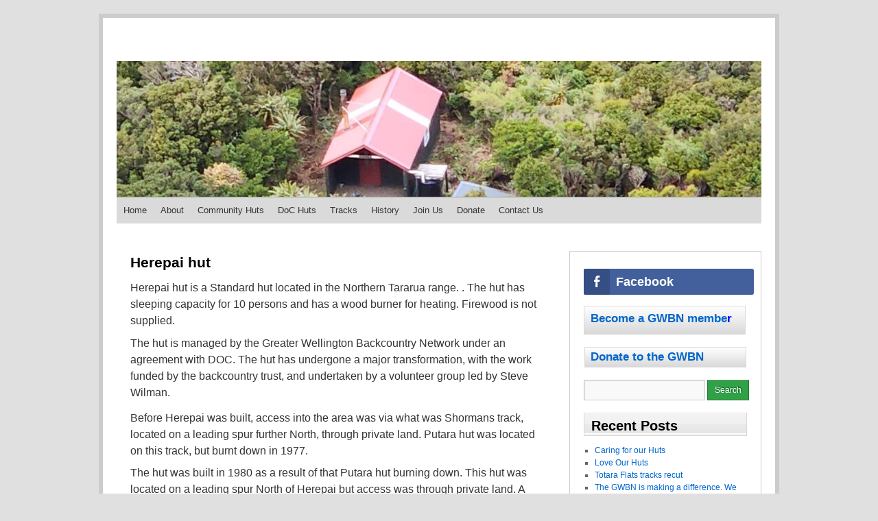

--- FILE ---
content_type: text/html; charset=UTF-8
request_url: https://gwbn.org.nz/our-huts/herepai-hut/
body_size: 17844
content:
<!DOCTYPE html>
<html lang="en-NZ">
<head>
<meta charset="UTF-8" />

<title>
Herepai hut | 	</title>
<link rel="profile" href="http://gmpg.org/xfn/11" />
<link rel="stylesheet" type="text/css" media="all" href="https://gwbn.org.nz/wp-content/themes/refined-child/style.css" />
<link rel="pingback" href="https://gwbn.org.nz/xmlrpc.php">

<meta name="google-site-verification" content="1_fKd9Xr_diMqUBEvuJonRS2mzHlj_cLIjXa8j6sBkg" />

<meta name='robots' content='max-image-preview:large' />
<link rel='dns-prefetch' href='//gwbn.org.nz' />
<link rel="alternate" type="application/rss+xml" title=" &raquo; Feed" href="https://gwbn.org.nz/feed/" />
<link rel="alternate" type="application/rss+xml" title=" &raquo; Comments Feed" href="https://gwbn.org.nz/comments/feed/" />
<link rel="alternate" title="oEmbed (JSON)" type="application/json+oembed" href="https://gwbn.org.nz/wp-json/oembed/1.0/embed?url=https%3A%2F%2Fgwbn.org.nz%2Four-huts%2Fherepai-hut%2F" />
<link rel="alternate" title="oEmbed (XML)" type="text/xml+oembed" href="https://gwbn.org.nz/wp-json/oembed/1.0/embed?url=https%3A%2F%2Fgwbn.org.nz%2Four-huts%2Fherepai-hut%2F&#038;format=xml" />
<style id='wp-img-auto-sizes-contain-inline-css' type='text/css'>
img:is([sizes=auto i],[sizes^="auto," i]){contain-intrinsic-size:3000px 1500px}
/*# sourceURL=wp-img-auto-sizes-contain-inline-css */
</style>
<style id='wp-emoji-styles-inline-css' type='text/css'>

	img.wp-smiley, img.emoji {
		display: inline !important;
		border: none !important;
		box-shadow: none !important;
		height: 1em !important;
		width: 1em !important;
		margin: 0 0.07em !important;
		vertical-align: -0.1em !important;
		background: none !important;
		padding: 0 !important;
	}
/*# sourceURL=wp-emoji-styles-inline-css */
</style>
<style id='wp-block-library-inline-css' type='text/css'>
:root{--wp-block-synced-color:#7a00df;--wp-block-synced-color--rgb:122,0,223;--wp-bound-block-color:var(--wp-block-synced-color);--wp-editor-canvas-background:#ddd;--wp-admin-theme-color:#007cba;--wp-admin-theme-color--rgb:0,124,186;--wp-admin-theme-color-darker-10:#006ba1;--wp-admin-theme-color-darker-10--rgb:0,107,160.5;--wp-admin-theme-color-darker-20:#005a87;--wp-admin-theme-color-darker-20--rgb:0,90,135;--wp-admin-border-width-focus:2px}@media (min-resolution:192dpi){:root{--wp-admin-border-width-focus:1.5px}}.wp-element-button{cursor:pointer}:root .has-very-light-gray-background-color{background-color:#eee}:root .has-very-dark-gray-background-color{background-color:#313131}:root .has-very-light-gray-color{color:#eee}:root .has-very-dark-gray-color{color:#313131}:root .has-vivid-green-cyan-to-vivid-cyan-blue-gradient-background{background:linear-gradient(135deg,#00d084,#0693e3)}:root .has-purple-crush-gradient-background{background:linear-gradient(135deg,#34e2e4,#4721fb 50%,#ab1dfe)}:root .has-hazy-dawn-gradient-background{background:linear-gradient(135deg,#faaca8,#dad0ec)}:root .has-subdued-olive-gradient-background{background:linear-gradient(135deg,#fafae1,#67a671)}:root .has-atomic-cream-gradient-background{background:linear-gradient(135deg,#fdd79a,#004a59)}:root .has-nightshade-gradient-background{background:linear-gradient(135deg,#330968,#31cdcf)}:root .has-midnight-gradient-background{background:linear-gradient(135deg,#020381,#2874fc)}:root{--wp--preset--font-size--normal:16px;--wp--preset--font-size--huge:42px}.has-regular-font-size{font-size:1em}.has-larger-font-size{font-size:2.625em}.has-normal-font-size{font-size:var(--wp--preset--font-size--normal)}.has-huge-font-size{font-size:var(--wp--preset--font-size--huge)}:root .has-text-align-center{text-align:center}:root .has-text-align-left{text-align:left}:root .has-text-align-right{text-align:right}.has-fit-text{white-space:nowrap!important}#end-resizable-editor-section{display:none}.aligncenter{clear:both}.items-justified-left{justify-content:flex-start}.items-justified-center{justify-content:center}.items-justified-right{justify-content:flex-end}.items-justified-space-between{justify-content:space-between}.screen-reader-text{word-wrap:normal!important;border:0;clip-path:inset(50%);height:1px;margin:-1px;overflow:hidden;padding:0;position:absolute;width:1px}.screen-reader-text:focus{background-color:#ddd;clip-path:none;color:#444;display:block;font-size:1em;height:auto;left:5px;line-height:normal;padding:15px 23px 14px;text-decoration:none;top:5px;width:auto;z-index:100000}html :where(.has-border-color){border-style:solid}html :where([style*=border-top-color]){border-top-style:solid}html :where([style*=border-right-color]){border-right-style:solid}html :where([style*=border-bottom-color]){border-bottom-style:solid}html :where([style*=border-left-color]){border-left-style:solid}html :where([style*=border-width]){border-style:solid}html :where([style*=border-top-width]){border-top-style:solid}html :where([style*=border-right-width]){border-right-style:solid}html :where([style*=border-bottom-width]){border-bottom-style:solid}html :where([style*=border-left-width]){border-left-style:solid}html :where(img[class*=wp-image-]){height:auto;max-width:100%}:where(figure){margin:0 0 1em}html :where(.is-position-sticky){--wp-admin--admin-bar--position-offset:var(--wp-admin--admin-bar--height,0px)}@media screen and (max-width:600px){html :where(.is-position-sticky){--wp-admin--admin-bar--position-offset:0px}}

/*# sourceURL=wp-block-library-inline-css */
</style><style id='wp-block-group-inline-css' type='text/css'>
.wp-block-group{box-sizing:border-box}:where(.wp-block-group.wp-block-group-is-layout-constrained){position:relative}
/*# sourceURL=https://gwbn.org.nz/wp-content/plugins/gutenberg/build/styles/block-library/group/style.css */
</style>
<style id='wp-block-group-theme-inline-css' type='text/css'>
:where(.wp-block-group.has-background){padding:1.25em 2.375em}
/*# sourceURL=https://gwbn.org.nz/wp-content/plugins/gutenberg/build/styles/block-library/group/theme.css */
</style>
<style id='wp-block-paragraph-inline-css' type='text/css'>
.is-small-text{font-size:.875em}.is-regular-text{font-size:1em}.is-large-text{font-size:2.25em}.is-larger-text{font-size:3em}.has-drop-cap:not(:focus):first-letter{float:left;font-size:8.4em;font-style:normal;font-weight:100;line-height:.68;margin:.05em .1em 0 0;text-transform:uppercase}body.rtl .has-drop-cap:not(:focus):first-letter{float:none;margin-left:.1em}p.has-drop-cap.has-background{overflow:hidden}:root :where(p.has-background){padding:1.25em 2.375em}:where(p.has-text-color:not(.has-link-color)) a{color:inherit}p.has-text-align-left[style*="writing-mode:vertical-lr"],p.has-text-align-right[style*="writing-mode:vertical-rl"]{rotate:180deg}
/*# sourceURL=https://gwbn.org.nz/wp-content/plugins/gutenberg/build/styles/block-library/paragraph/style.css */
</style>
<style id='wp-block-spacer-inline-css' type='text/css'>
.wp-block-spacer{clear:both}
/*# sourceURL=https://gwbn.org.nz/wp-content/plugins/gutenberg/build/styles/block-library/spacer/style.css */
</style>
<style id='wp-block-archives-inline-css' type='text/css'>
.wp-block-archives{box-sizing:border-box}.wp-block-archives-dropdown label{display:block}
/*# sourceURL=https://gwbn.org.nz/wp-content/plugins/gutenberg/build/styles/block-library/archives/style.css */
</style>
<style id='wp-block-heading-inline-css' type='text/css'>
h1:where(.wp-block-heading).has-background,h2:where(.wp-block-heading).has-background,h3:where(.wp-block-heading).has-background,h4:where(.wp-block-heading).has-background,h5:where(.wp-block-heading).has-background,h6:where(.wp-block-heading).has-background{padding:1.25em 2.375em}h1.has-text-align-left[style*=writing-mode]:where([style*=vertical-lr]),h1.has-text-align-right[style*=writing-mode]:where([style*=vertical-rl]),h2.has-text-align-left[style*=writing-mode]:where([style*=vertical-lr]),h2.has-text-align-right[style*=writing-mode]:where([style*=vertical-rl]),h3.has-text-align-left[style*=writing-mode]:where([style*=vertical-lr]),h3.has-text-align-right[style*=writing-mode]:where([style*=vertical-rl]),h4.has-text-align-left[style*=writing-mode]:where([style*=vertical-lr]),h4.has-text-align-right[style*=writing-mode]:where([style*=vertical-rl]),h5.has-text-align-left[style*=writing-mode]:where([style*=vertical-lr]),h5.has-text-align-right[style*=writing-mode]:where([style*=vertical-rl]),h6.has-text-align-left[style*=writing-mode]:where([style*=vertical-lr]),h6.has-text-align-right[style*=writing-mode]:where([style*=vertical-rl]){rotate:180deg}
/*# sourceURL=https://gwbn.org.nz/wp-content/plugins/gutenberg/build/styles/block-library/heading/style.css */
</style>
<style id='wp-block-image-inline-css' type='text/css'>
.wp-block-image>a,.wp-block-image>figure>a{display:inline-block}.wp-block-image img{box-sizing:border-box;height:auto;max-width:100%;vertical-align:bottom}@media not (prefers-reduced-motion){.wp-block-image img.hide{visibility:hidden}.wp-block-image img.show{animation:show-content-image .4s}}.wp-block-image[style*=border-radius] img,.wp-block-image[style*=border-radius]>a{border-radius:inherit}.wp-block-image.has-custom-border img{box-sizing:border-box}.wp-block-image.aligncenter{text-align:center}.wp-block-image.alignfull>a,.wp-block-image.alignwide>a{width:100%}.wp-block-image.alignfull img,.wp-block-image.alignwide img{height:auto;width:100%}.wp-block-image .aligncenter,.wp-block-image .alignleft,.wp-block-image .alignright,.wp-block-image.aligncenter,.wp-block-image.alignleft,.wp-block-image.alignright{display:table}.wp-block-image .aligncenter>figcaption,.wp-block-image .alignleft>figcaption,.wp-block-image .alignright>figcaption,.wp-block-image.aligncenter>figcaption,.wp-block-image.alignleft>figcaption,.wp-block-image.alignright>figcaption{caption-side:bottom;display:table-caption}.wp-block-image .alignleft{float:left;margin:.5em 1em .5em 0}.wp-block-image .alignright{float:right;margin:.5em 0 .5em 1em}.wp-block-image .aligncenter{margin-left:auto;margin-right:auto}.wp-block-image :where(figcaption){margin-bottom:1em;margin-top:.5em}.wp-block-image.is-style-circle-mask img{border-radius:9999px}@supports ((-webkit-mask-image:none) or (mask-image:none)) or (-webkit-mask-image:none){.wp-block-image.is-style-circle-mask img{border-radius:0;-webkit-mask-image:url('data:image/svg+xml;utf8,<svg viewBox="0 0 100 100" xmlns="http://www.w3.org/2000/svg"><circle cx="50" cy="50" r="50"/></svg>');mask-image:url('data:image/svg+xml;utf8,<svg viewBox="0 0 100 100" xmlns="http://www.w3.org/2000/svg"><circle cx="50" cy="50" r="50"/></svg>');mask-mode:alpha;-webkit-mask-position:center;mask-position:center;-webkit-mask-repeat:no-repeat;mask-repeat:no-repeat;-webkit-mask-size:contain;mask-size:contain}}:root :where(.wp-block-image.is-style-rounded img,.wp-block-image .is-style-rounded img){border-radius:9999px}.wp-block-image figure{margin:0}.wp-lightbox-container{display:flex;flex-direction:column;position:relative}.wp-lightbox-container img{cursor:zoom-in}.wp-lightbox-container img:hover+button{opacity:1}.wp-lightbox-container button{align-items:center;backdrop-filter:blur(16px) saturate(180%);background-color:#5a5a5a40;border:none;border-radius:4px;cursor:zoom-in;display:flex;height:20px;justify-content:center;opacity:0;padding:0;position:absolute;right:16px;text-align:center;top:16px;width:20px;z-index:100}@media not (prefers-reduced-motion){.wp-lightbox-container button{transition:opacity .2s ease}}.wp-lightbox-container button:focus-visible{outline:3px auto #5a5a5a40;outline:3px auto -webkit-focus-ring-color;outline-offset:3px}.wp-lightbox-container button:hover{cursor:pointer;opacity:1}.wp-lightbox-container button:focus{opacity:1}.wp-lightbox-container button:focus,.wp-lightbox-container button:hover,.wp-lightbox-container button:not(:hover):not(:active):not(.has-background){background-color:#5a5a5a40;border:none}.wp-lightbox-overlay{box-sizing:border-box;cursor:zoom-out;height:100vh;left:0;overflow:hidden;position:fixed;top:0;visibility:hidden;width:100%;z-index:100000}.wp-lightbox-overlay .close-button{align-items:center;cursor:pointer;display:flex;justify-content:center;min-height:40px;min-width:40px;padding:0;position:absolute;right:calc(env(safe-area-inset-right) + 16px);top:calc(env(safe-area-inset-top) + 16px);z-index:5000000}.wp-lightbox-overlay .close-button:focus,.wp-lightbox-overlay .close-button:hover,.wp-lightbox-overlay .close-button:not(:hover):not(:active):not(.has-background){background:none;border:none}.wp-lightbox-overlay .lightbox-image-container{height:var(--wp--lightbox-container-height);left:50%;overflow:hidden;position:absolute;top:50%;transform:translate(-50%,-50%);transform-origin:top left;width:var(--wp--lightbox-container-width);z-index:9999999999}.wp-lightbox-overlay .wp-block-image{align-items:center;box-sizing:border-box;display:flex;height:100%;justify-content:center;margin:0;position:relative;transform-origin:0 0;width:100%;z-index:3000000}.wp-lightbox-overlay .wp-block-image img{height:var(--wp--lightbox-image-height);min-height:var(--wp--lightbox-image-height);min-width:var(--wp--lightbox-image-width);width:var(--wp--lightbox-image-width)}.wp-lightbox-overlay .wp-block-image figcaption{display:none}.wp-lightbox-overlay button{background:none;border:none}.wp-lightbox-overlay .scrim{background-color:#fff;height:100%;opacity:.9;position:absolute;width:100%;z-index:2000000}.wp-lightbox-overlay.active{visibility:visible}@media not (prefers-reduced-motion){.wp-lightbox-overlay.active{animation:turn-on-visibility .25s both}.wp-lightbox-overlay.active img{animation:turn-on-visibility .35s both}.wp-lightbox-overlay.show-closing-animation:not(.active){animation:turn-off-visibility .35s both}.wp-lightbox-overlay.show-closing-animation:not(.active) img{animation:turn-off-visibility .25s both}.wp-lightbox-overlay.zoom.active{animation:none;opacity:1;visibility:visible}.wp-lightbox-overlay.zoom.active .lightbox-image-container{animation:lightbox-zoom-in .4s}.wp-lightbox-overlay.zoom.active .lightbox-image-container img{animation:none}.wp-lightbox-overlay.zoom.active .scrim{animation:turn-on-visibility .4s forwards}.wp-lightbox-overlay.zoom.show-closing-animation:not(.active){animation:none}.wp-lightbox-overlay.zoom.show-closing-animation:not(.active) .lightbox-image-container{animation:lightbox-zoom-out .4s}.wp-lightbox-overlay.zoom.show-closing-animation:not(.active) .lightbox-image-container img{animation:none}.wp-lightbox-overlay.zoom.show-closing-animation:not(.active) .scrim{animation:turn-off-visibility .4s forwards}}@keyframes show-content-image{0%{visibility:hidden}99%{visibility:hidden}to{visibility:visible}}@keyframes turn-on-visibility{0%{opacity:0}to{opacity:1}}@keyframes turn-off-visibility{0%{opacity:1;visibility:visible}99%{opacity:0;visibility:visible}to{opacity:0;visibility:hidden}}@keyframes lightbox-zoom-in{0%{transform:translate(calc((-100vw + var(--wp--lightbox-scrollbar-width))/2 + var(--wp--lightbox-initial-left-position)),calc(-50vh + var(--wp--lightbox-initial-top-position))) scale(var(--wp--lightbox-scale))}to{transform:translate(-50%,-50%) scale(1)}}@keyframes lightbox-zoom-out{0%{transform:translate(-50%,-50%) scale(1);visibility:visible}99%{visibility:visible}to{transform:translate(calc((-100vw + var(--wp--lightbox-scrollbar-width))/2 + var(--wp--lightbox-initial-left-position)),calc(-50vh + var(--wp--lightbox-initial-top-position))) scale(var(--wp--lightbox-scale));visibility:hidden}}
/*# sourceURL=https://gwbn.org.nz/wp-content/plugins/gutenberg/build/styles/block-library/image/style.css */
</style>
<style id='wp-block-image-theme-inline-css' type='text/css'>
:root :where(.wp-block-image figcaption){color:#555;font-size:13px;text-align:center}.is-dark-theme :root :where(.wp-block-image figcaption){color:#ffffffa6}.wp-block-image{margin:0 0 1em}
/*# sourceURL=https://gwbn.org.nz/wp-content/plugins/gutenberg/build/styles/block-library/image/theme.css */
</style>
<style id='wp-block-media-text-inline-css' type='text/css'>
.wp-block-media-text{box-sizing:border-box;direction:ltr;display:grid;grid-template-columns:50% 1fr;grid-template-rows:auto}.wp-block-media-text.has-media-on-the-right{grid-template-columns:1fr 50%}.wp-block-media-text.is-vertically-aligned-top>.wp-block-media-text__content,.wp-block-media-text.is-vertically-aligned-top>.wp-block-media-text__media{align-self:start}.wp-block-media-text.is-vertically-aligned-center>.wp-block-media-text__content,.wp-block-media-text.is-vertically-aligned-center>.wp-block-media-text__media,.wp-block-media-text>.wp-block-media-text__content,.wp-block-media-text>.wp-block-media-text__media{align-self:center}.wp-block-media-text.is-vertically-aligned-bottom>.wp-block-media-text__content,.wp-block-media-text.is-vertically-aligned-bottom>.wp-block-media-text__media{align-self:end}.wp-block-media-text>.wp-block-media-text__media{grid-column:1;grid-row:1;margin:0}.wp-block-media-text>.wp-block-media-text__content{direction:ltr;grid-column:2;grid-row:1;padding:0 8%;word-break:break-word}.wp-block-media-text.has-media-on-the-right>.wp-block-media-text__media{grid-column:2;grid-row:1}.wp-block-media-text.has-media-on-the-right>.wp-block-media-text__content{grid-column:1;grid-row:1}.wp-block-media-text__media a{display:block}.wp-block-media-text__media img,.wp-block-media-text__media video{height:auto;max-width:unset;vertical-align:middle;width:100%}.wp-block-media-text.is-image-fill>.wp-block-media-text__media{background-size:cover;height:100%;min-height:250px}.wp-block-media-text.is-image-fill>.wp-block-media-text__media>a{display:block;height:100%}.wp-block-media-text.is-image-fill>.wp-block-media-text__media img{clip:rect(0,0,0,0);border:0;height:1px;margin:-1px;overflow:hidden;padding:0;position:absolute;width:1px}.wp-block-media-text.is-image-fill-element>.wp-block-media-text__media{height:100%;min-height:250px}.wp-block-media-text.is-image-fill-element>.wp-block-media-text__media>a{display:block;height:100%}.wp-block-media-text.is-image-fill-element>.wp-block-media-text__media img{height:100%;object-fit:cover;width:100%}@media (max-width:600px){.wp-block-media-text.is-stacked-on-mobile{grid-template-columns:100%!important}.wp-block-media-text.is-stacked-on-mobile>.wp-block-media-text__media{grid-column:1;grid-row:1}.wp-block-media-text.is-stacked-on-mobile>.wp-block-media-text__content{grid-column:1;grid-row:2}}
/*# sourceURL=https://gwbn.org.nz/wp-content/plugins/gutenberg/build/styles/block-library/media-text/style.css */
</style>
<style id='global-styles-inline-css' type='text/css'>
:root{--wp--preset--aspect-ratio--square: 1;--wp--preset--aspect-ratio--4-3: 4/3;--wp--preset--aspect-ratio--3-4: 3/4;--wp--preset--aspect-ratio--3-2: 3/2;--wp--preset--aspect-ratio--2-3: 2/3;--wp--preset--aspect-ratio--16-9: 16/9;--wp--preset--aspect-ratio--9-16: 9/16;--wp--preset--color--black: #000;--wp--preset--color--cyan-bluish-gray: #abb8c3;--wp--preset--color--white: #fff;--wp--preset--color--pale-pink: #f78da7;--wp--preset--color--vivid-red: #cf2e2e;--wp--preset--color--luminous-vivid-orange: #ff6900;--wp--preset--color--luminous-vivid-amber: #fcb900;--wp--preset--color--light-green-cyan: #7bdcb5;--wp--preset--color--vivid-green-cyan: #00d084;--wp--preset--color--pale-cyan-blue: #8ed1fc;--wp--preset--color--vivid-cyan-blue: #0693e3;--wp--preset--color--vivid-purple: #9b51e0;--wp--preset--color--blue: #0066cc;--wp--preset--color--medium-gray: #666;--wp--preset--color--light-gray: #f1f1f1;--wp--preset--gradient--vivid-cyan-blue-to-vivid-purple: linear-gradient(135deg,rgb(6,147,227) 0%,rgb(155,81,224) 100%);--wp--preset--gradient--light-green-cyan-to-vivid-green-cyan: linear-gradient(135deg,rgb(122,220,180) 0%,rgb(0,208,130) 100%);--wp--preset--gradient--luminous-vivid-amber-to-luminous-vivid-orange: linear-gradient(135deg,rgb(252,185,0) 0%,rgb(255,105,0) 100%);--wp--preset--gradient--luminous-vivid-orange-to-vivid-red: linear-gradient(135deg,rgb(255,105,0) 0%,rgb(207,46,46) 100%);--wp--preset--gradient--very-light-gray-to-cyan-bluish-gray: linear-gradient(135deg,rgb(238,238,238) 0%,rgb(169,184,195) 100%);--wp--preset--gradient--cool-to-warm-spectrum: linear-gradient(135deg,rgb(74,234,220) 0%,rgb(151,120,209) 20%,rgb(207,42,186) 40%,rgb(238,44,130) 60%,rgb(251,105,98) 80%,rgb(254,248,76) 100%);--wp--preset--gradient--blush-light-purple: linear-gradient(135deg,rgb(255,206,236) 0%,rgb(152,150,240) 100%);--wp--preset--gradient--blush-bordeaux: linear-gradient(135deg,rgb(254,205,165) 0%,rgb(254,45,45) 50%,rgb(107,0,62) 100%);--wp--preset--gradient--luminous-dusk: linear-gradient(135deg,rgb(255,203,112) 0%,rgb(199,81,192) 50%,rgb(65,88,208) 100%);--wp--preset--gradient--pale-ocean: linear-gradient(135deg,rgb(255,245,203) 0%,rgb(182,227,212) 50%,rgb(51,167,181) 100%);--wp--preset--gradient--electric-grass: linear-gradient(135deg,rgb(202,248,128) 0%,rgb(113,206,126) 100%);--wp--preset--gradient--midnight: linear-gradient(135deg,rgb(2,3,129) 0%,rgb(40,116,252) 100%);--wp--preset--font-size--small: 13px;--wp--preset--font-size--medium: 20px;--wp--preset--font-size--large: 36px;--wp--preset--font-size--x-large: 42px;--wp--preset--spacing--20: 0.44rem;--wp--preset--spacing--30: 0.67rem;--wp--preset--spacing--40: 1rem;--wp--preset--spacing--50: 1.5rem;--wp--preset--spacing--60: 2.25rem;--wp--preset--spacing--70: 3.38rem;--wp--preset--spacing--80: 5.06rem;--wp--preset--shadow--natural: 6px 6px 9px rgba(0, 0, 0, 0.2);--wp--preset--shadow--deep: 12px 12px 50px rgba(0, 0, 0, 0.4);--wp--preset--shadow--sharp: 6px 6px 0px rgba(0, 0, 0, 0.2);--wp--preset--shadow--outlined: 6px 6px 0px -3px rgb(255, 255, 255), 6px 6px rgb(0, 0, 0);--wp--preset--shadow--crisp: 6px 6px 0px rgb(0, 0, 0);}:where(.is-layout-flex){gap: 0.5em;}:where(.is-layout-grid){gap: 0.5em;}body .is-layout-flex{display: flex;}.is-layout-flex{flex-wrap: wrap;align-items: center;}.is-layout-flex > :is(*, div){margin: 0;}body .is-layout-grid{display: grid;}.is-layout-grid > :is(*, div){margin: 0;}:where(.wp-block-columns.is-layout-flex){gap: 2em;}:where(.wp-block-columns.is-layout-grid){gap: 2em;}:where(.wp-block-post-template.is-layout-flex){gap: 1.25em;}:where(.wp-block-post-template.is-layout-grid){gap: 1.25em;}.has-black-color{color: var(--wp--preset--color--black) !important;}.has-cyan-bluish-gray-color{color: var(--wp--preset--color--cyan-bluish-gray) !important;}.has-white-color{color: var(--wp--preset--color--white) !important;}.has-pale-pink-color{color: var(--wp--preset--color--pale-pink) !important;}.has-vivid-red-color{color: var(--wp--preset--color--vivid-red) !important;}.has-luminous-vivid-orange-color{color: var(--wp--preset--color--luminous-vivid-orange) !important;}.has-luminous-vivid-amber-color{color: var(--wp--preset--color--luminous-vivid-amber) !important;}.has-light-green-cyan-color{color: var(--wp--preset--color--light-green-cyan) !important;}.has-vivid-green-cyan-color{color: var(--wp--preset--color--vivid-green-cyan) !important;}.has-pale-cyan-blue-color{color: var(--wp--preset--color--pale-cyan-blue) !important;}.has-vivid-cyan-blue-color{color: var(--wp--preset--color--vivid-cyan-blue) !important;}.has-vivid-purple-color{color: var(--wp--preset--color--vivid-purple) !important;}.has-black-background-color{background-color: var(--wp--preset--color--black) !important;}.has-cyan-bluish-gray-background-color{background-color: var(--wp--preset--color--cyan-bluish-gray) !important;}.has-white-background-color{background-color: var(--wp--preset--color--white) !important;}.has-pale-pink-background-color{background-color: var(--wp--preset--color--pale-pink) !important;}.has-vivid-red-background-color{background-color: var(--wp--preset--color--vivid-red) !important;}.has-luminous-vivid-orange-background-color{background-color: var(--wp--preset--color--luminous-vivid-orange) !important;}.has-luminous-vivid-amber-background-color{background-color: var(--wp--preset--color--luminous-vivid-amber) !important;}.has-light-green-cyan-background-color{background-color: var(--wp--preset--color--light-green-cyan) !important;}.has-vivid-green-cyan-background-color{background-color: var(--wp--preset--color--vivid-green-cyan) !important;}.has-pale-cyan-blue-background-color{background-color: var(--wp--preset--color--pale-cyan-blue) !important;}.has-vivid-cyan-blue-background-color{background-color: var(--wp--preset--color--vivid-cyan-blue) !important;}.has-vivid-purple-background-color{background-color: var(--wp--preset--color--vivid-purple) !important;}.has-black-border-color{border-color: var(--wp--preset--color--black) !important;}.has-cyan-bluish-gray-border-color{border-color: var(--wp--preset--color--cyan-bluish-gray) !important;}.has-white-border-color{border-color: var(--wp--preset--color--white) !important;}.has-pale-pink-border-color{border-color: var(--wp--preset--color--pale-pink) !important;}.has-vivid-red-border-color{border-color: var(--wp--preset--color--vivid-red) !important;}.has-luminous-vivid-orange-border-color{border-color: var(--wp--preset--color--luminous-vivid-orange) !important;}.has-luminous-vivid-amber-border-color{border-color: var(--wp--preset--color--luminous-vivid-amber) !important;}.has-light-green-cyan-border-color{border-color: var(--wp--preset--color--light-green-cyan) !important;}.has-vivid-green-cyan-border-color{border-color: var(--wp--preset--color--vivid-green-cyan) !important;}.has-pale-cyan-blue-border-color{border-color: var(--wp--preset--color--pale-cyan-blue) !important;}.has-vivid-cyan-blue-border-color{border-color: var(--wp--preset--color--vivid-cyan-blue) !important;}.has-vivid-purple-border-color{border-color: var(--wp--preset--color--vivid-purple) !important;}.has-vivid-cyan-blue-to-vivid-purple-gradient-background{background: var(--wp--preset--gradient--vivid-cyan-blue-to-vivid-purple) !important;}.has-light-green-cyan-to-vivid-green-cyan-gradient-background{background: var(--wp--preset--gradient--light-green-cyan-to-vivid-green-cyan) !important;}.has-luminous-vivid-amber-to-luminous-vivid-orange-gradient-background{background: var(--wp--preset--gradient--luminous-vivid-amber-to-luminous-vivid-orange) !important;}.has-luminous-vivid-orange-to-vivid-red-gradient-background{background: var(--wp--preset--gradient--luminous-vivid-orange-to-vivid-red) !important;}.has-very-light-gray-to-cyan-bluish-gray-gradient-background{background: var(--wp--preset--gradient--very-light-gray-to-cyan-bluish-gray) !important;}.has-cool-to-warm-spectrum-gradient-background{background: var(--wp--preset--gradient--cool-to-warm-spectrum) !important;}.has-blush-light-purple-gradient-background{background: var(--wp--preset--gradient--blush-light-purple) !important;}.has-blush-bordeaux-gradient-background{background: var(--wp--preset--gradient--blush-bordeaux) !important;}.has-luminous-dusk-gradient-background{background: var(--wp--preset--gradient--luminous-dusk) !important;}.has-pale-ocean-gradient-background{background: var(--wp--preset--gradient--pale-ocean) !important;}.has-electric-grass-gradient-background{background: var(--wp--preset--gradient--electric-grass) !important;}.has-midnight-gradient-background{background: var(--wp--preset--gradient--midnight) !important;}.has-small-font-size{font-size: var(--wp--preset--font-size--small) !important;}.has-medium-font-size{font-size: var(--wp--preset--font-size--medium) !important;}.has-large-font-size{font-size: var(--wp--preset--font-size--large) !important;}.has-x-large-font-size{font-size: var(--wp--preset--font-size--x-large) !important;}
/*# sourceURL=global-styles-inline-css */
</style>

<style id='classic-theme-styles-inline-css' type='text/css'>
.wp-block-button__link{background-color:#32373c;border-radius:9999px;box-shadow:none;color:#fff;font-size:1.125em;padding:calc(.667em + 2px) calc(1.333em + 2px);text-decoration:none}.wp-block-file__button{background:#32373c;color:#fff}.wp-block-accordion-heading{margin:0}.wp-block-accordion-heading__toggle{background-color:inherit!important;color:inherit!important}.wp-block-accordion-heading__toggle:not(:focus-visible){outline:none}.wp-block-accordion-heading__toggle:focus,.wp-block-accordion-heading__toggle:hover{background-color:inherit!important;border:none;box-shadow:none;color:inherit;padding:var(--wp--preset--spacing--20,1em) 0;text-decoration:none}.wp-block-accordion-heading__toggle:focus-visible{outline:auto;outline-offset:0}
/*# sourceURL=https://gwbn.org.nz/wp-content/plugins/gutenberg/build/styles/block-library/classic.css */
</style>
<link rel='stylesheet' id='contact-form-7-css' href='https://gwbn.org.nz/wp-content/plugins/contact-form-7/includes/css/styles.css?ver=6.1.4' type='text/css' media='all' />
<link rel='stylesheet' id='ssb-front-css-css' href='https://gwbn.org.nz/wp-content/plugins/simple-social-buttons/assets/css/front.css?ver=6.2.0' type='text/css' media='all' />
<link rel='stylesheet' id='twentyten-block-style-css' href='https://gwbn.org.nz/wp-content/themes/twentyten/blocks.css?ver=20250220' type='text/css' media='all' />
<link rel='stylesheet' id='newsletter-css' href='https://gwbn.org.nz/wp-content/plugins/newsletter/style.css?ver=9.1.0' type='text/css' media='all' />
<style id='newsletter-inline-css' type='text/css'>
.tnp-subscription select {
    width: 100%;
    height: 50px;
    padding: 10px;
    display: block;
    border: 1px;
    border-color: #ddd;
    background-color: #f4f4f4;
    background-image: none;
    text-shadow: none;
    color: #444;
    font-size: 14px;
    line-height: 20px;
    margin: 0;
    line-height: normal;
    box-sizing: border-box;
}
.tnp-subscription input.tnp-submit {
    background-color: #f4f4f4;
    color: #fff;
    width: auto;
    height: auto;
    margin: 0;
}

/*# sourceURL=newsletter-inline-css */
</style>
<script type="text/javascript" src="https://gwbn.org.nz/wp-includes/js/jquery/jquery.min.js?ver=3.7.1" id="jquery-core-js"></script>
<script type="text/javascript" src="https://gwbn.org.nz/wp-includes/js/jquery/jquery-migrate.min.js?ver=3.4.1" id="jquery-migrate-js"></script>
<link rel="https://api.w.org/" href="https://gwbn.org.nz/wp-json/" /><link rel="alternate" title="JSON" type="application/json" href="https://gwbn.org.nz/wp-json/wp/v2/pages/1331" /><link rel="EditURI" type="application/rsd+xml" title="RSD" href="https://gwbn.org.nz/xmlrpc.php?rsd" />
<meta name="generator" content="WordPress 6.9" />
<link rel="canonical" href="https://gwbn.org.nz/our-huts/herepai-hut/" />
<link rel='shortlink' href='https://gwbn.org.nz/?p=1331' />
<meta name="cdp-version" content="1.5.0" /> <style media="screen">

		.simplesocialbuttons.simplesocialbuttons_inline .ssb-fb-like, .simplesocialbuttons.simplesocialbuttons_inline amp-facebook-like {
	  margin: 15px;
	}
		 /*inline margin*/
	
	
	
	
		.simplesocialbuttons.simplesocialbuttons_inline.simplesocial-flat-button-border button{
	  margin: 15px;
	}
	
	
			 /*margin-digbar*/

	
	
	
	
	
	
	
</style>

<!-- Open Graph Meta Tags generated by Simple Social Buttons 6.2.0 -->
<meta property="og:title" content="Herepai hut - " />
<meta property="og:type" content="website" />
<meta property="og:description" content="Herepai hut is a Standard hut located in the Northern Tararua range. . The hut has sleeping capacity for 10 persons and has a wood burner for heating. Firewood is not supplied. The hut is managed by the Greater Wellington Backcountry Network under an agreement with DOC. The hut has undergone a major transformation, with the work funded by the&hellip;" />
<meta property="og:url" content="https://gwbn.org.nz/our-huts/herepai-hut/" />
<meta property="og:image" content="https://gwbn.org.nz/wp-content/uploads/2023/06/herepaiwide2.jpg" />
<meta name="twitter:card" content="summary_large_image" />
<meta name="twitter:description" content="Herepai hut is a Standard hut located in the Northern Tararua range. . The hut has sleeping capacity for 10 persons and has a wood burner for heating. Firewood is not supplied. The hut is managed by the Greater Wellington Backcountry Network under an agreement with DOC. The hut has undergone a major transformation, with the work funded by the&hellip;" />
<meta name="twitter:title" content="Herepai hut - " />
<meta property="twitter:image" content="https://gwbn.org.nz/wp-content/uploads/2023/06/herepaiwide2.jpg" />
<link rel="icon" href="https://gwbn.org.nz/wp-content/uploads/2024/02/cropped-gwbnlogo-32x32.jpg" sizes="32x32" />
<link rel="icon" href="https://gwbn.org.nz/wp-content/uploads/2024/02/cropped-gwbnlogo-192x192.jpg" sizes="192x192" />
<link rel="apple-touch-icon" href="https://gwbn.org.nz/wp-content/uploads/2024/02/cropped-gwbnlogo-180x180.jpg" />
<meta name="msapplication-TileImage" content="https://gwbn.org.nz/wp-content/uploads/2024/02/cropped-gwbnlogo-270x270.jpg" />
		<style type="text/css" id="wp-custom-css">
			/*
Hide site branding section
*/
div.site-branding {
display: none;
}
.wp-block-template-part {
margin-top:0;
}
h3.widget-title {
    margin-top: 1px;
}

/* =thickness of line homepage */
* {font-family:"arial",Helvetica, Courier, monospace}
#colophon {
border-top: 2px solid #ccc;
	padding-top: 20px;
	padding-bottom: 1px;
	overflow: hidden
}
/* =fix block spacing */
ul.resp-tabs-list, p {
margin: 0px !important;
padding: -5px !important;
}


/* =homepage intomessage */
.home #content:before
{	  
    display: block;
    box-sizing: border-box;
    width: 100%;
    height: auto; 
    padding-top: 1px;
	padding-bottom: 8px;
    font: 300 17px  font-family: Arial, Helvetica, sans-serif;
    color: #55555;
		
content:  "Welcome to the website of the Greater Wellington Backcountry Network (GWBN). \A  Our huts and tracks are taonga. Our key aim is to foster recreation by undertaking voluntary upkeep of the hut and track networks in the forest parks. Want to help with our hut and track maintenance? Become a member by selecting Join Us on the menu bar. We are reliant on fund raising for much of our work. The GWBN has Charitable status and donations will help us maintain our forest parks";	
white-space: pre-line
	padding-bottom: 151px;
	padding-top: -80px;
		margin-top: -0.75rem;
	border-bottom: solid 1px #b3b3b3;
		
}

#content p {
margin-bottom: 0;
}

/* =search box resize*/
.searchform {
	width: 275px;	
	padding: -10px 10px 2px 0px;
}
.fb-comments, .fb-comments iframe[style], .fb-comments span {
   width: 90% !important;
}


/* =facebook link format*/
.simplesocialtxt {
	
	 width: 80% !important;
margin: 1px 1px 1px -1px;
	    	font-size: 18px;
	font-weight: bold;
	font-family: Arial, Helvetica, sans-serif;
	 text-align: centre;
 width: -1px;
		
	}

@media only screen and (min-width: 980px) {
    .site-content {
        margin-top: -80px;
    }
}

.hentry {
 
    margin-bottom: 6px;
	  padding-top: 3px;
    padding-bottom: 3px;
    position: relative;
}

@media only screen and (max-width: 767px) {
    figure.alignleft, img.alignleft, figure.alignright, img.alignright {
        float:none;
    }
}
/* =sidebar recent heading font */
h3.widget-title {
    color: black !important;
					font-size: 20px;
	font-weight: bold;
	font-family: Arial, Helvetica, sans-serif;
	margin-bottom: 12px;
		padding-top: 5px;
	padding-top: 9px;
}

/* =Archives heading format */
h3 {
	 font-size: 20px;
	 color: black !important;
	font-weight: bold;
	font-family: Arial, Helvetica, sans-serif;
background-image: url(images/sidebar-heading-bg.gif);
    border: 1px solid #D9D9D9;
margin: 0px 10px 10px 0;
padding: 9px 10px;
	background-color:  #D9D9D9;
background-image: linear-gradient(to top, #D9D9D9, white);
	 text-align: left;
}

/* =Sponsors heading format */
.sponsor {
	 font-size: 20px;
	 color: black !important;
	font-weight: bold;
	font-family: Arial, Helvetica, sans-serif;
background-image: url(images/sidebar-heading-bg.gif);
	width:88%;
    border: 1px solid #D9D9D9;
margin: 5px 10px 10px 10;
padding: 8px 10px;
	background-color:  #D9D9D9;
background-image: linear-gradient(to top, #D9D9D9, white);
	 text-align: Centre;
}
/* =trusthouse heading format */
.trusthouse img{
#ccc;
	padding-left: 34px;
	width:80%
	}
/* =doclogo heading format */
.doclogo img{
#ccc;
	padding-left: 40px;
width:170%
}
/* =stihl format */
.stihl2 img{
#ccc;
	padding-left: 10px;
	width:70%
}		
/* =placemakers format */
.placemakers2 img{
#ccc;
	padding-top: 0px;
	padding-left: 20px;
	width:80%
}	
/* =coldair format */
.Coldair img{
#ccc;
	padding-top: 0px;
	padding-left: 20px;
	width:90%
}	

/* =doc my button */
a.my-button {
line-height: 1.8em;
font-size: 25px;
color: #fff;
background-color: #3366ff;
border: 2px solid 5x;
-moz-transition: all 0.8s;
-webkit-transition: all 0.8s;
transition: all 0.8s;
}
a.my-button:hover {
  background-color: #fff;
  color: #3366ff;
  border: 2px solid #3366ff;
  border-radius: 10px;
  padding: 20px 35px;
}

#primary a.wp-block-button{
  width: 50% !important;
}

p.stihl2-class {     
  width:63%;
}
/* =donate heading format */
.donate {
	 font-size: 17px;
	 color: blue !important;
	font-weight: bold;
	font-family: Arial, Helvetica, sans-serif;
background-image: url(images/sidebar-heading-bg.gif);
	width:88%;
    border: 1px solid #D9D9D9;
margin: 1px 10px 5px 1px;
padding: 5px 8px;
	background-color:  #D9D9D9;
background-image: linear-gradient(to top, #D9D9D9, white);
	 text-align: Centre;
}
/* =planmywalk heading format */
.planmywalk img{
#ccc;
	padding-left: 69px;
	width:90%
}
/* =planwalkline  format */
.planwalkline img{

	padding-left: 20px;
	width:0%;
	border:1px solid #D9D9D9;
}
hr.wp-block-separator {
	border-bottom: solid 2px #b3b3b3;
  	border-top: solid 1px ;
  !important;
}

/* =joinus heading format */
.Joinus {
	margin-top: -18px;
	margin-bottom: 10px;
		margin-top: 8px;
	 font-size: 17px;
	 color: blue !important;
	font-weight: bold;
	font-family: Arial, Helvetica, sans-serif;
background-image: url(images/sidebar-heading-bg.gif);
	width:87%;
    border: 1px solid #D9D9D9;

padding: 9px 9px;
	background-color:  #D9D9D9;
background-image: linear-gradient(to top, #D9D9D9, white);
	 text-align: Centre;
}

}
.panel-content {
  boarders: linear-gradient(to bottom right, red, blue);
}
p.panel-content .wrap {
    padding-bottom: 2px;
    padding-top: 2px;
}
/* =block width */
.newwidth {
   	display: block;
   margin-left: auto !important;
    margin-right: auto !important;
	width:400px;
	padding-left: 5px !important;
		padding-right: 5px !important;
	padding-top: 5px !important;
	padding-bottom: 5px !important;
		  color: #5c4c40;
     border: 1px solid #897860; 
	vertical-align: middle;
			height:8vh;
	max-height:8vh;
  
}
/* =fullpageblock width */
.fullpagewidth {
   
	padding-left: 15px !important;
		padding-right: 10px !important;
	border: 1px solid #967777;
    
  background-color:  #D9D9D9;

}
/* =imgblock width */
.imgblock {
 border: 1px solid #967777;
	margin-left: 8px;
		padding-left: 0 !important;
		padding-right: 0 !important;
    background-color:  #D9D9D9;

	padding-bottom: 5px;
	}

/* =txtblock width */
.txtblock {	
	
	padding-top: 0 !important;
	padding-left: 0 !important;
		padding-right: 0 !important;
		padding-bottom: 0 !important;
		background-color:  #D9D9D9;

	}
/* =mediatxt width */
.mediatxt {	 
	background-color:  #D9D9D9;
	 vertical-align: text-top;
		 padding-right: 8px;
    padding-left: 8px;
	padding-top: 8px;
	padding-bottom: 8px;
	border: 1px solid #967777;
	
	
	}
/*captions */
.captions {	 
font-size: 14px;
	margin-left: 1% !important;;
	width:300px;
	padding-left: 1px !important;
		padding-right: 5px !important;
		
		}
/* =donate block width */
.donate1 {
	widtfont-size: 17px;h:300px;
	
 border: 8px solid #967777;
	  margin-left: auto !important;
    margin-right: auto !important;
		padding-left: 0 !important;
		padding-right: 0 !important;
    background-color:  #D9D9D9;
	padding-bottom: 5px;
	}
/* =alpha button */
.donateGWBN {
	display: block;
	  margin-left: auto!important;
  margin-right: auto !important;
		margin-top: -8px;
	 font-size: 17px;
	 color: blue !important;
	font-weight: bold;
	font-family: Arial, Helvetica, sans-serif;
background-image: url(images/sidebar-heading-bg.gif);
	width:350px;
		height:5vh;
	max-height:5vh;
	border: 1px solid #967777;
    border: 2px solid 
	margin-left: 8px;
		padding-left: 8px !important;
		padding-right: 0 !important;
 	padding-bottom: 5px;
 	padding-top: 5px;
	background-color:  #D9D9D9;
background-image: linear-gradient(to top, #D9D9D9, white);
	 text-align: Centre;
}

.alpha .alpha2 {
    color: #007acc !important;
}

.buttonalpha {
		height:3vh;
	max-height:3vh;
	     color: #2980b9 !important;
     border: 2px solid #2980b9 !important;
     border-radius: 5px !important;
     padding: 15px !important;
     text-transform: uppercase !important;
     letter-spacing: 1px !important;
	   margin-left: auto !important;
    margin-right: auto !important;
	width:400px;
	padding-left: 5px !important;
		padding-right: 5px !important;
		  color: #5c4c40;
     border: 1px solid #897860; 
 }
 .buttonalpha:hover {
     background: #2980b9 !important;
     color: #fff !important;
	 padding-bottom: 10px;
 }

.wpforms-form {
	background-color:  #D9D9D9;
    !important;
	 border: 2px solid #494949;
	padding-left: 45px !important;
	 	padding-bottom: 15px;
		padding-right: 15px;
 	padding-top: 15px;

}
/* =text box  */
.wpforms-form .wpforms-field.wpforms-field-text input {
    background-color: #fff;
    box-sizing: border-box;
    border-radius: 2px;
    color: #333;
    -webkit-box-sizing: border-box;
    -moz-box-sizing: border-box;
    display: block;
    float: none;
    font-size: 16px;
    border: 1px solid #967777 !important;
        height: 38px;
       line-height: 1.3;
}

.wpforms-form input[type=text].wpforms-field-name-first {
    background-color: #fff;
    box-sizing: border-box;
    border-radius: 2px;
    color: #333;
    -webkit-box-sizing: border-box;
    -moz-box-sizing: border-box;
    display: block;
	   border: 1px solid #967777 !important;
    float: none;
    font-size: 16px;
   
    padding: 6px 10px;
    height: 38px;
    width: 100%;
    line-height: 1.3;
}

.wpforms-form input[type=text].wpforms-field-name-last {
    background-color: #fff;
    box-sizing: border-box;
    border-radius: 2px;
    color: #333;
    -webkit-box-sizing: border-box;
    -moz-box-sizing: border-box;
    display: block;
    float: none;
    font-size: 16px;
     border: 1px solid #967777 !important;
    padding: 6px 10px;
    height: 38px;
    width: 100%;
    line-height: 1.3;
}
.wpforms-container label.wpforms-error {
    display: block;
    color: #990000;
    font-size: 12px;
    float: none;
}

.wpforms-form .wpforms-field.wpforms-field-textarea textarea {
    background-color: #fff;
    box-sizing: border-box;
    border-radius: 2px;
    color: #333;
    -webkit-box-sizing: border-box;
    -moz-box-sizing: border-box;
    display: block;
    float: none;
    font-size: 16px;
     border: 1px solid #967777 !important;
    padding: 6px 10px;
    height: 120px;
    width: 450px;
    line-height: 1.3;
}
.centre
{
  display: block;
    margin-left: auto !important;
  margin-right: auto !important;

}
.hight
{
	display: block;
	padding-top: 3px !important;
	padding-bottom: 3px !important;
		  
	vertical-align: middle;
			height:2vh;
	max-height:2vh;
}
.donatealpha {
		height:3vh;
	max-height:3vh;
margin-top: -20px;
	margin-bottom: 8px;
	 font-size: 17px;
	 color: blue !important;
	font-weight: bold;
	font-family: Arial, Helvetica, sans-serif;
background-image: url(images/sidebar-heading-bg.gif);
	width:87%;
    border: 1px solid #D9D9D9;

padding: 9px 9px;
	background-color:  #D9D9D9;
background-image: linear-gradient(to top, #D9D9D9, white);
	 text-align: Centre;
}
.alpha {
	 font-size: 17px;
	 color: blue !important;
	font-weight: bold;
	font-family: Arial, Helvetica, sans-serif;
background-image: url(images/sidebar-heading-bg.gif);
	width:87%;
    border: 1px solid #D9D9D9;

padding: 9px 9px;
	background-color:  #D9D9D9;
background-image: linear-gradient(to top, #D9D9D9, white);
	 text-align: Centre;
}

.donateGWBN {
		height:3vh;
	max-height:3vh;
margin-top: -20px;
	margin-bottom: 8px;
	 font-size: 17px;
	 color: blue !important;
	font-weight: bold;
	font-family: Arial, Helvetica, sans-serif;
background-image: url(images/sidebar-heading-bg.gif);
	width:87%;
    border: 1px solid #D9D9D9;

padding: 20px 9px;
	background-color:  #D9D9D9;
background-image: linear-gradient(to top, #D9D9D9, white);
	 text-align: Centre;
}
.w3-bar .w3-bar-item{display: inline-block;float:unset;}
.menu{margin: auto; width: 100%;}

		</style>
		
<!-- Facebook Pixel Code -->
<script>
!function(f,b,e,v,n,t,s)
{if(f.fbq)return;n=f.fbq=function(){n.callMethod?
n.callMethod.apply(n,arguments):n.queue.push(arguments)};
if(!f._fbq)f._fbq=n;n.push=n;n.loaded=!0;n.version='2.0';
n.queue=[];t=b.createElement(e);t.async=!0;
t.src=v;s=b.getElementsByTagName(e)[0];
s.parentNode.insertBefore(t,s)}(window, document,'script',
'https://connect.facebook.net/en_US/fbevents.js');
fbq('init', '464679241466165');
fbq('track', 'PageView');
</script>
<noscript><img height="1" width="1" style="display:none"
src="https://www.facebook.com/tr?id=464679241466165&ev=PageView&noscript=1"
/></noscript>
<!-- End Facebook Pixel Code -->

</head>

<body class="wp-singular page-template-default page page-id-1331 page-child parent-pageid-38 wp-theme-twentyten wp-child-theme-refined-child">
<div id="wrapper" class="hfeed">
	<div id="header">
		<div id="masthead">
			<div id="branding" role="banner">
								<div id="site-title">
					<span>
						<a href="https://gwbn.org.nz/" title="" rel="home"></a>
					</span>
				</div>
				<div id="site-description"></div>

				<img width="940" height="198" src="https://gwbn.org.nz/wp-content/uploads/2023/06/herepaiwide2-940x198.jpg" class="attachment-post-thumbnail size-post-thumbnail wp-post-image" alt="" decoding="async" fetchpriority="high" />			</div><!-- #branding -->

			<div id="access" role="navigation">
								<div class="skip-link screen-reader-text"><a href="#content" title="Skip to content">Skip to content</a></div>
								<div class="menu-header"><ul id="menu-menu" class="menu"><li id="menu-item-2096" class="menu-item menu-item-type-post_type menu-item-object-page menu-item-2096"><a href="https://gwbn.org.nz/home/">Home</a></li>
<li id="menu-item-4619" class="menu-item menu-item-type-post_type menu-item-object-page menu-item-has-children menu-item-4619"><a href="https://gwbn.org.nz/about/">About</a>
<ul class="sub-menu">
	<li id="menu-item-25" class="menu-item menu-item-type-post_type menu-item-object-page menu-item-25"><a href="https://gwbn.org.nz/about-us/">The GWBN</a></li>
	<li id="menu-item-4498" class="menu-item menu-item-type-post_type menu-item-object-page menu-item-4498"><a href="https://gwbn.org.nz/objects-of-the-gwbn/">Objects of the GWBN</a></li>
</ul>
</li>
<li id="menu-item-3488" class="menu-item menu-item-type-post_type menu-item-object-page current-page-ancestor current-menu-ancestor current-menu-parent current-page-parent current_page_parent current_page_ancestor menu-item-has-children menu-item-3488"><a href="https://gwbn.org.nz/our-huts/">Community Huts</a>
<ul class="sub-menu">
	<li id="menu-item-1236" class="menu-item menu-item-type-post_type menu-item-object-page menu-item-1236"><a href="https://gwbn.org.nz/our-huts/alpha-hut/">Alpha hut</a></li>
	<li id="menu-item-1551" class="menu-item menu-item-type-post_type menu-item-object-page menu-item-1551"><a href="https://gwbn.org.nz/our-huts/andersons-hut/">Andersons hut</a></li>
	<li id="menu-item-1069" class="menu-item menu-item-type-post_type menu-item-object-page menu-item-1069"><a href="https://gwbn.org.nz/our-huts/aokaporangi-hut/">Aokaporangi Hut</a></li>
	<li id="menu-item-3034" class="menu-item menu-item-type-post_type menu-item-object-page menu-item-3034"><a href="https://gwbn.org.nz/our-huts/arete-hut/">Arete Hut</a></li>
	<li id="menu-item-1155" class="menu-item menu-item-type-post_type menu-item-object-page menu-item-1155"><a href="https://gwbn.org.nz/our-huts/arete-forks-hut/">Arete Forks Hut</a></li>
	<li id="menu-item-1064" class="menu-item menu-item-type-post_type menu-item-object-page menu-item-1064"><a href="https://gwbn.org.nz/our-huts/blue-range-hut/">Blue Range hut</a></li>
	<li id="menu-item-3353" class="menu-item menu-item-type-post_type menu-item-object-page menu-item-3353"><a href="https://gwbn.org.nz/our-huts/burn-hut/">Burn Hut</a></li>
	<li id="menu-item-657" class="menu-item menu-item-type-post_type menu-item-object-page menu-item-657"><a href="https://gwbn.org.nz/our-huts/carkeek-hut/">Carkeek Hut</a></li>
	<li id="menu-item-1063" class="menu-item menu-item-type-post_type menu-item-object-page menu-item-1063"><a href="https://gwbn.org.nz/our-huts/cattle-ridge-hut/">Cattle Ridge hut</a></li>
	<li id="menu-item-3214" class="menu-item menu-item-type-post_type menu-item-object-page menu-item-3214"><a href="https://gwbn.org.nz/our-huts/cone-hut/">Cone hut</a></li>
	<li id="menu-item-1068" class="menu-item menu-item-type-post_type menu-item-object-page menu-item-1068"><a href="https://gwbn.org.nz/our-huts/cow-creek-hut/">Cow Creek Hut</a></li>
	<li id="menu-item-1260" class="menu-item menu-item-type-post_type menu-item-object-page menu-item-1260"><a href="https://gwbn.org.nz/our-huts/dorset-ridge-hut/">Dorset Ridge hut</a></li>
	<li id="menu-item-656" class="menu-item menu-item-type-post_type menu-item-object-page menu-item-656"><a href="https://gwbn.org.nz/our-huts/dundas-hut/">Dundas Hut</a></li>
	<li id="menu-item-1695" class="menu-item menu-item-type-post_type menu-item-object-page menu-item-1695"><a href="https://gwbn.org.nz/our-huts/dracophyllum-hut/">Dracophyllum hut</a></li>
	<li id="menu-item-1070" class="menu-item menu-item-type-post_type menu-item-object-page menu-item-1070"><a href="https://gwbn.org.nz/our-huts/elder-hut/">Elder hut</a></li>
	<li id="menu-item-3477" class="menu-item menu-item-type-post_type menu-item-object-page menu-item-3477"><a href="https://gwbn.org.nz/our-huts/field-hut/">Field hut</a></li>
	<li id="menu-item-1478" class="menu-item menu-item-type-post_type menu-item-object-page current-menu-item page_item page-item-1331 current_page_item menu-item-1478"><a href="https://gwbn.org.nz/our-huts/herepai-hut/" aria-current="page">Herepai hut</a></li>
	<li id="menu-item-1597" class="menu-item menu-item-type-post_type menu-item-object-page menu-item-1597"><a href="https://gwbn.org.nz/our-huts/kapakapanui-hut/">Kapakapanui hut</a></li>
	<li id="menu-item-1599" class="menu-item menu-item-type-post_type menu-item-object-page menu-item-1599"><a href="https://gwbn.org.nz/our-huts/kawakawa-hut/">Kawakawa hut</a></li>
	<li id="menu-item-3478" class="menu-item menu-item-type-post_type menu-item-object-page menu-item-3478"><a href="https://gwbn.org.nz/our-huts/kime-hut/">Kime hut</a></li>
	<li id="menu-item-654" class="menu-item menu-item-type-post_type menu-item-object-page menu-item-654"><a href="https://gwbn.org.nz/our-huts/mid-king-bivouac/">Mid King Bivouac</a></li>
	<li id="menu-item-655" class="menu-item menu-item-type-post_type menu-item-object-page menu-item-655"><a href="https://gwbn.org.nz/our-huts/mcgregor-bivouac/">McGregor Bivouac</a></li>
	<li id="menu-item-1517" class="menu-item menu-item-type-post_type menu-item-object-page menu-item-1517"><a href="https://gwbn.org.nz/our-huts/mangahao-flats-hut/">Mangahao Flats hut</a></li>
	<li id="menu-item-3307" class="menu-item menu-item-type-post_type menu-item-object-page menu-item-3307"><a href="https://gwbn.org.nz/our-huts/maungahuka-hut-2/">Maungahuka hut</a></li>
	<li id="menu-item-2406" class="menu-item menu-item-type-post_type menu-item-object-page menu-item-2406"><a href="https://gwbn.org.nz/our-huts/mangatoetoe-hut/">Mangatoetoe hut</a></li>
	<li id="menu-item-653" class="menu-item menu-item-type-post_type menu-item-object-page menu-item-653"><a href="https://gwbn.org.nz/our-huts/mid-waiohine-hut/">Mid Waiohine Hut</a></li>
	<li id="menu-item-3508" class="menu-item menu-item-type-post_type menu-item-object-page menu-item-3508"><a href="https://gwbn.org.nz/our-huts/mountain-house-shelter/">Mountain House Shelter</a></li>
	<li id="menu-item-1066" class="menu-item menu-item-type-post_type menu-item-object-page menu-item-1066"><a href="https://gwbn.org.nz/our-huts/neill-forks-hut/">Neill Forks hut</a></li>
	<li id="menu-item-1565" class="menu-item menu-item-type-post_type menu-item-object-page menu-item-1565"><a href="https://gwbn.org.nz/our-huts/nicholls-hut/">Nicholls hut</a></li>
	<li id="menu-item-4726" class="menu-item menu-item-type-post_type menu-item-object-page menu-item-4726"><a href="https://gwbn.org.nz/our-huts/north-ohau-hut/">North Ohau hut</a></li>
	<li id="menu-item-3483" class="menu-item menu-item-type-post_type menu-item-object-page menu-item-3483"><a href="https://gwbn.org.nz/our-huts/north-mangahao-bivouac/">North Mangahao Bivouac</a></li>
	<li id="menu-item-3506" class="menu-item menu-item-type-post_type menu-item-object-page menu-item-3506"><a href="https://gwbn.org.nz/our-huts/pararaki-hut-aorangi-fp/">Pararaki Hut Aorangi FP</a></li>
	<li id="menu-item-1763" class="menu-item menu-item-type-post_type menu-item-object-page menu-item-1763"><a href="https://gwbn.org.nz/our-huts/parawai-hut/">Parawai Lodge</a></li>
	<li id="menu-item-1569" class="menu-item menu-item-type-post_type menu-item-object-page menu-item-1569"><a href="https://gwbn.org.nz/our-huts/penn-creek-hut/">Penn Creek hut</a></li>
	<li id="menu-item-63" class="menu-item menu-item-type-post_type menu-item-object-page menu-item-63"><a href="https://gwbn.org.nz/our-huts/renata-hut/">Renata Hut</a></li>
	<li id="menu-item-1099" class="menu-item menu-item-type-post_type menu-item-object-page menu-item-1099"><a href="https://gwbn.org.nz/our-huts/roaring-stag-hut/">Roaring Stag Lodge</a></li>
	<li id="menu-item-1682" class="menu-item menu-item-type-post_type menu-item-object-page menu-item-1682"><a href="https://gwbn.org.nz/our-huts/sayers-hut/">Sayers hut</a></li>
	<li id="menu-item-1484" class="menu-item menu-item-type-post_type menu-item-object-page menu-item-1484"><a href="https://gwbn.org.nz/our-huts/south-ohau-hut/">South Ohau hut</a></li>
	<li id="menu-item-1729" class="menu-item menu-item-type-post_type menu-item-object-page menu-item-1729"><a href="https://gwbn.org.nz/our-huts/taunui-hut/">Taunui hut</a></li>
	<li id="menu-item-1754" class="menu-item menu-item-type-post_type menu-item-object-page menu-item-1754"><a href="https://gwbn.org.nz/our-huts/te-matawai-hut/">Te Matawai hut</a></li>
	<li id="menu-item-1543" class="menu-item menu-item-type-post_type menu-item-object-page menu-item-1543"><a href="https://gwbn.org.nz/our-huts/waitewaewae-hut/">Waitewaewae hut</a></li>
	<li id="menu-item-1740" class="menu-item menu-item-type-post_type menu-item-object-page menu-item-1740"><a href="https://gwbn.org.nz/our-huts/waiopehu-hut/">Waiopehu hut</a></li>
	<li id="menu-item-55" class="menu-item menu-item-type-post_type menu-item-object-page menu-item-55"><a href="https://gwbn.org.nz/our-huts/waiotauru-hut/">Waiotauru Hut</a></li>
	<li id="menu-item-2332" class="menu-item menu-item-type-post_type menu-item-object-page menu-item-2332"><a href="https://gwbn.org.nz/our-huts/wairongomai-hut/">Wairongomai Hut</a></li>
	<li id="menu-item-2757" class="menu-item menu-item-type-post_type menu-item-object-page menu-item-2757"><a href="https://gwbn.org.nz/our-huts/washpool-hut/">Washpool hut</a></li>
	<li id="menu-item-3482" class="menu-item menu-item-type-post_type menu-item-object-page menu-item-3482"><a href="https://gwbn.org.nz/our-huts/wharepapa-hut/">Wharepapa hut</a></li>
	<li id="menu-item-2074" class="menu-item menu-item-type-post_type menu-item-object-page menu-item-2074"><a href="https://gwbn.org.nz/our-huts/winchcombe-bivouac/">Winchcombe Bivouac</a></li>
</ul>
</li>
<li id="menu-item-42" class="menu-item menu-item-type-post_type menu-item-object-page menu-item-has-children menu-item-42"><a href="https://gwbn.org.nz/doc-huts/">DoC Huts</a>
<ul class="sub-menu">
	<li id="menu-item-1710" class="menu-item menu-item-type-post_type menu-item-object-page menu-item-1710"><a href="https://gwbn.org.nz/doc-huts/atiwhakatu-hut/">Atiwhakatu hut</a></li>
	<li id="menu-item-1699" class="menu-item menu-item-type-post_type menu-item-object-page menu-item-1699"><a href="https://gwbn.org.nz/doc-huts/jumbo-hut/">Jumbo hut</a></li>
	<li id="menu-item-3769" class="menu-item menu-item-type-post_type menu-item-object-page menu-item-3769"><a href="https://gwbn.org.nz/doc-huts/mitre-flats-hut/">Mitre Flats hut</a></li>
	<li id="menu-item-1793" class="menu-item menu-item-type-post_type menu-item-object-page menu-item-1793"><a href="https://gwbn.org.nz/doc-huts/powell-hut/">Powell hut</a></li>
	<li id="menu-item-1851" class="menu-item menu-item-type-post_type menu-item-object-page menu-item-1851"><a href="https://gwbn.org.nz/doc-huts/smiths-creek-shelter/">Smiths Creek Shelter</a></li>
	<li id="menu-item-1149" class="menu-item menu-item-type-post_type menu-item-object-page menu-item-1149"><a href="https://gwbn.org.nz/doc-huts/tarn-ridge-hut/">Tarn Ridge hut</a></li>
	<li id="menu-item-3147" class="menu-item menu-item-type-post_type menu-item-object-page menu-item-3147"><a href="https://gwbn.org.nz/doc-huts/totara-flats-hut/">Totara Flats hut</a></li>
	<li id="menu-item-1643" class="menu-item menu-item-type-post_type menu-item-object-page menu-item-1643"><a href="https://gwbn.org.nz/doc-huts/tutuwai-hut/">Tutuwai hut</a></li>
</ul>
</li>
<li id="menu-item-4105" class="menu-item menu-item-type-post_type menu-item-object-page menu-item-has-children menu-item-4105"><a href="https://gwbn.org.nz/tracks/">Tracks</a>
<ul class="sub-menu">
	<li id="menu-item-4119" class="menu-item menu-item-type-post_type menu-item-object-page menu-item-4119"><a href="https://gwbn.org.nz/the-tarhc-track-programme/">Maintenance Programme</a></li>
	<li id="menu-item-1926" class="menu-item menu-item-type-post_type menu-item-object-page menu-item-1926"><a href="https://gwbn.org.nz/tracks-trails/the-southern-crossing/">The Southern Crossing</a></li>
	<li id="menu-item-119" class="menu-item menu-item-type-post_type menu-item-object-page menu-item-119"><a href="https://gwbn.org.nz/tracks-trails/waiotauru-road/">Waiotauru Road</a></li>
	<li id="menu-item-114" class="menu-item menu-item-type-post_type menu-item-object-page menu-item-114"><a href="https://gwbn.org.nz/tracks-trails/sutherlands-track/">Sutherland’s Track</a></li>
</ul>
</li>
<li id="menu-item-1959" class="menu-item menu-item-type-post_type menu-item-object-page menu-item-has-children menu-item-1959"><a href="https://gwbn.org.nz/history/">History</a>
<ul class="sub-menu">
	<li id="menu-item-3126" class="menu-item menu-item-type-post_type menu-item-object-page menu-item-3126"><a href="https://gwbn.org.nz/history/joe-gibbs/">Joe Gibbs</a></li>
	<li id="menu-item-2282" class="menu-item menu-item-type-post_type menu-item-object-page menu-item-2282"><a href="https://gwbn.org.nz/history/the-deer-culling-huts/">The Deer Culling Huts</a></li>
	<li id="menu-item-1969" class="menu-item menu-item-type-post_type menu-item-object-page menu-item-1969"><a href="https://gwbn.org.nz/history/the-hector-track/">The Hector Track</a></li>
</ul>
</li>
<li id="menu-item-4570" class="menu-item menu-item-type-post_type menu-item-object-page menu-item-4570"><a href="https://gwbn.org.nz/join-us/">Join Us</a></li>
<li id="menu-item-4727" class="menu-item menu-item-type-post_type menu-item-object-page menu-item-4727"><a href="https://gwbn.org.nz/donate/">Donate</a></li>
<li id="menu-item-86" class="menu-item menu-item-type-post_type menu-item-object-page menu-item-86"><a href="https://gwbn.org.nz/contact-us/">Contact Us</a></li>
</ul></div>			</div><!-- #access -->
		</div><!-- #masthead -->
	</div><!-- #header -->

	<div id="main">
		<div id="container">
			<div id="content" role="main">

			

				<div id="post-1331" class="post-1331 page type-page status-publish has-post-thumbnail hentry">
											<h1 class="entry-title">Herepai hut</h1>
					
					<div class="entry-content">
						
<p>Herepai hut is a Standard hut located in the Northern Tararua range. .  The hut has sleeping capacity for 10 persons and has a wood burner for heating. Firewood is not supplied.</p>



<div style="height:9px" aria-hidden="true" class="wp-block-spacer"></div>



<p>The hut is managed by the Greater Wellington Backcountry Network under an agreement with DOC. The hut has undergone a major transformation, with the work funded by the backcountry trust, and undertaken by a volunteer group led by Steve Wilman.</p>



<div style="height:13px" aria-hidden="true" class="wp-block-spacer"></div>



<p>Before Herepai was built, access into the area was  via what was Shormans track, located on a leading spur further North, through private land. Putara hut was located on this track, but burnt down in 1977.</p>



<div style="height:8px" aria-hidden="true" class="wp-block-spacer"></div>



<p>The hut was built in 1980 as a result of   that Putara hut burning down. This hut was located on a leading spur North of Herepai but access was through private land. A new track was formed up the Mangatainoka valley to get access to the Herapai area. </p>



<div style="height:19px" aria-hidden="true" class="wp-block-spacer"></div>



<p>Access is usually from the Putara roadend in the Mangatainoka valley, east of Eketahuna. River crossings are bridged and usually all weather access is available from the roadend. The hut is on the route to Dundas hut, located some 3 to 4 hours further along the range. </p>



<div style="height:9px" aria-hidden="true" class="wp-block-spacer"></div>



<p>A round trip from  the Putara roadend is possible by tramping to Dundas hut, then across the Upper Ruamahanga river and ascending Cattle Ridge. Then on to Roaring Stag Lodge and back out to the Putara Roadend.</p>



<div style="height:14px" aria-hidden="true" class="wp-block-spacer"></div>



<p>This route traverses the alpine tops and is subject to the frequent extremes of Tararua weather and can be impassable. Care should be taken in planning trips to Dundas hut as there is no safe exit if weather prohibits tops travel or crossing the Upper Ruamahanga river. </p>



<div style="height:13px" aria-hidden="true" class="wp-block-spacer"></div>



<figure class="wp-block-image size-large is-style-default"><img decoding="async" width="1024" height="498" src="https://tarhc.org.nz/wp-content/uploads/2022/04/herepai-hut-1024x498.jpg" alt="" class="wp-image-3762" srcset="https://gwbn.org.nz/wp-content/uploads/2022/04/herepai-hut-1024x498.jpg 1024w, https://gwbn.org.nz/wp-content/uploads/2022/04/herepai-hut-300x146.jpg 300w, https://gwbn.org.nz/wp-content/uploads/2022/04/herepai-hut-768x374.jpg 768w, https://gwbn.org.nz/wp-content/uploads/2022/04/herepai-hut.jpg 1291w" sizes="(max-width: 1024px) 100vw, 1024px" /><figcaption class="wp-element-caption">Herepai hut &#8211; after renovations March 2022</figcaption></figure>


<div class="wp-block-image is-style-default">
<figure class="alignleft is-resized"><img decoding="async" src="http://tarhc.org.nz/wp-content/uploads/2021/04/putara-hut.jpg" alt="" class="wp-image-1799" width="459" height="311" srcset="https://gwbn.org.nz/wp-content/uploads/2021/04/putara-hut.jpg 648w, https://gwbn.org.nz/wp-content/uploads/2021/04/putara-hut-300x203.jpg 300w" sizes="(max-width: 459px) 100vw, 459px" /></figure>
</div>


<p>Original Putara hut. Built by the Bush tramping Club. Burnt down in 1977.</p>



<p>Putara was the site of a major search for Scoutmaster Kenneth Balfour&nbsp;. The scoutmaster&#8217;s disappearance was nationwide news in 1973 and led to one of the largest ever, unsuccessful, search and rescue operations ever mounted in the Tararuas. Kenneth Balfour along with Venturer Scouts&#8217; Clark Halverson, 17, Phillip Doole, 16, and Andrew Larsen, 14, had entered the bush at Putara, near Eketahuna, on September 6, lunched at Putara Hut on the old Schorman Track and continued on towards Dundas Hut. Fog meant visibility was bad and they couldn&#8217;t find the hut and camped overnight in a cave.</p>



<div style="height:10px" aria-hidden="true" class="wp-block-spacer"></div>



<p>The weather only got worst and in the early morning, unable light a fire and having had no breakfast, they made a call to return to Putara Hut.&nbsp; According to later reports they reached Mt Ruapae but took a wrong spur. It was then the three young scouts separated from Mr Balfour who went looking for a way down. That was the last time anyone saw Mr Balfour. With young Andrew Larsen showing signs of exposure, darkness closing in and with no sign &nbsp;their scout leader the three boys headed back along Dundas Ridge. The boys bivouacked on the Friday night and then made their way out of the ranges along Harris Creek to Mangahao, near Shannon, emerging from the bush on the Sunday. </p>



<div style="height:13px" aria-hidden="true" class="wp-block-spacer"></div>



<p>A major search for Mr Balfour was mounted but from the start ran into severe weather problems. The ranges were being swept with hail showers, snow flurries and biting winds which made ground searches and air surveillance extremely difficult. It was also ascertained Mr Balfour had no tent or primus stove, had only been carrying enough food for two days and had been suffering from cramp. The searchers soldiered on until September 17 when the search for the hapless scoutmaster was officially called off.</p>
																	</div><!-- .entry-content -->
				</div><!-- #post-1331 -->

				
			<div id="comments">




</div><!-- #comments -->


			</div><!-- #content -->
		</div><!-- #container -->


		<div id="primary" class="widget-area" role="complementary">
			<ul class="xoxo">


<section class="ssb_followers simplesocial-simple-round">

		<a class="ssb_button simplesocial-fb-follow" rel="noopener" href="https://facebook.com/109758387387144" target="_blank">
		<span class="simplesocialtxt">Facebook </span>
		<span class="widget_counter">  </span>
	</a>








</section>
</li><li id="block-37" class="widget-container widget_block">
<div style="height:13px" aria-hidden="true" class="wp-block-spacer"></div>
</li><li id="block-38" class="widget-container widget_block">
<h2 class="wp-block-heading donatealpha"><a href="https://gwbn.org.nz/join-us/">Become a GWBN membe</a>r</h2>
</li><li id="block-34" class="widget-container widget_block">
<h2 class="wp-block-heading donate"><a href="https://gwbn.org.nz/donate/">Donate to the GWBN </a></h2>
</li><li id="search-2" class="widget-container widget_search"><form role="search" method="get" id="searchform" class="searchform" action="https://gwbn.org.nz/">
				<div>
					<label class="screen-reader-text" for="s">Search for:</label>
					<input type="text" value="" name="s" id="s" />
					<input type="submit" id="searchsubmit" value="Search" />
				</div>
			</form></li>
		<li id="recent-posts-2" class="widget-container widget_recent_entries">
		<h3 class="widget-title">Recent Posts</h3>
		<ul>
											<li>
					<a href="https://gwbn.org.nz/caring-for-our-huts-2/">Caring for our Huts</a>
									</li>
											<li>
					<a href="https://gwbn.org.nz/love-our-huts/">Love Our Huts</a>
									</li>
											<li>
					<a href="https://gwbn.org.nz/totara-flats-tracks-recut/">Totara Flats tracks recut</a>
									</li>
											<li>
					<a href="https://gwbn.org.nz/the-gwbn-is-making-a-difference-we-need-your-help/">The GWBN is making a difference. We need your help</a>
									</li>
											<li>
					<a href="https://gwbn.org.nz/otaki-forks/">Otaki Forks</a>
									</li>
											<li>
					<a href="https://gwbn.org.nz/old-mill-track-aorangi/">Old Mill Track &#8211; Aorangi</a>
									</li>
											<li>
					<a href="https://gwbn.org.nz/waitewaewae-hut-repaint/">Waitewaewae Hut Repaint</a>
									</li>
											<li>
					<a href="https://gwbn.org.nz/fund-raiser-for-the-gwbn/">Fund Raiser for the GWBN</a>
									</li>
											<li>
					<a href="https://gwbn.org.nz/our-annual-report/">Our Annual Report</a>
									</li>
											<li>
					<a href="https://gwbn.org.nz/dorset-ridge-hut/">Dorset Ridge Hut</a>
									</li>
					</ul>

		</li><li id="block-2" class="widget-container widget_block">
<div class="wp-block-group"><div class="wp-block-group__inner-container is-layout-flow wp-block-group-is-layout-flow">
<h3 class="wp-block-heading">Archives</h3>


<ul class="wp-block-archives-list archive-title wp-block-archives">	<li><a href='https://gwbn.org.nz/2025/'>2025</a></li>
	<li><a href='https://gwbn.org.nz/2024/'>2024</a></li>
	<li><a href='https://gwbn.org.nz/2023/'>2023</a></li>
	<li><a href='https://gwbn.org.nz/2022/'>2022</a></li>
	<li><a href='https://gwbn.org.nz/2021/'>2021</a></li>
	<li><a href='https://gwbn.org.nz/2020/'>2020</a></li>
</ul></div></div>
</li><li id="categories-4" class="widget-container widget_categories"><h3 class="widget-title">Categories</h3>
			<ul>
					<li class="cat-item cat-item-1"><a href="https://gwbn.org.nz/category/uncategorized/">Uncategorised</a> (107)
</li>
			</ul>

			</li><li id="block-4" class="widget-container widget_block">
<div class="cta-container" class="wp-block-gutenberg-call-to-action-call-to-action-block"><a href="" style="color:black;border-radius:undefinedpx;background-color:#666;padding:undefinedpx;font-size:undefinedpx;text-decoration:none"></a></div>
</li><li id="block-10" class="widget-container widget_block widget_text">
<p class="has-text-align-center"></p>
</li><li id="block-12" class="widget-container widget_block widget_text">
<p></p>
</li><li id="block-16" class="widget-container widget_block">
<h2 class="wp-block-heading sponsor" id="supported-by">Supported by</h2>
</li><li id="block-17" class="widget-container widget_block widget_text">
<p class="has-text-align-center Mast"></p>
</li><li id="block-18" class="widget-container widget_block widget_media_image">
<figure class="wp-block-image size-full is-resized stihl2"><a href="https://www.stihlshop.co.nz/masterton/"><img loading="lazy" decoding="async" width="165" height="72" src="https://tarhc.org.nz/wp-content/uploads/2022/01/stihl-logo.png" alt="Click to go to Stihl Masterton" class="wp-image-3613" style="aspect-ratio:2.2920110192837466;object-fit:cover;width:223px;height:auto"/></a></figure>
</li><li id="block-25" class="widget-container widget_block widget_media_image">
<figure class="wp-block-image size-medium trusthouse"><a href="https://trusthouse.co.nz/"><img loading="lazy" decoding="async" width="300" height="207" src="https://tarhc.org.nz/wp-content/uploads/2022/03/Trust-HouseFoundationlogo-300x207.png" alt="" class="wp-image-3716" style="object-fit:cover" srcset="https://gwbn.org.nz/wp-content/uploads/2022/03/Trust-HouseFoundationlogo-300x207.png 300w, https://gwbn.org.nz/wp-content/uploads/2022/03/Trust-HouseFoundationlogo.png 560w" sizes="auto, (max-width: 300px) 100vw, 300px" /></a></figure>
</li><li id="block-23" class="widget-container widget_block">
<div class="wp-block-media-text alignwide doclogo" style="grid-template-columns:40% auto"><figure class="wp-block-media-text__media"><a href="https://www.doc.govt.nz/parks-and-recreation/places-to-go/wairarapa/"><img loading="lazy" decoding="async" width="387" height="160" src="https://tarhc.org.nz/wp-content/uploads/2022/01/download-doclogo.png" alt="" class="wp-image-3626 size-full" srcset="https://gwbn.org.nz/wp-content/uploads/2022/01/download-doclogo.png 387w, https://gwbn.org.nz/wp-content/uploads/2022/01/download-doclogo-300x124.png 300w" sizes="auto, (max-width: 387px) 100vw, 387px" /></a></figure><div class="wp-block-media-text__content">
<p class="has-large-font-size"></p>
</div></div>
</li><li id="block-39" class="widget-container widget_block">
<div class="wp-block-media-text is-stacked-on-mobile planmywalk" style="grid-template-columns:58% auto" id="planwalk"><figure class="wp-block-media-text__media"><a href="https://www.backcountrytrust.org.nz/"><img loading="lazy" decoding="async" width="300" height="236" src="https://gwbn.org.nz/wp-content/uploads/2025/03/Backcountry-Trust-Logo-300x236.jpg" alt="" class="wp-image-7149 size-full" srcset="https://gwbn.org.nz/wp-content/uploads/2025/03/Backcountry-Trust-Logo-300x236.jpg 300w, https://gwbn.org.nz/wp-content/uploads/2025/03/Backcountry-Trust-Logo-1024x805.jpg 1024w, https://gwbn.org.nz/wp-content/uploads/2025/03/Backcountry-Trust-Logo-768x604.jpg 768w, https://gwbn.org.nz/wp-content/uploads/2025/03/Backcountry-Trust-Logo-1536x1208.jpg 1536w, https://gwbn.org.nz/wp-content/uploads/2025/03/Backcountry-Trust-Logo-2048x1611.jpg 2048w" sizes="auto, (max-width: 300px) 100vw, 300px" /></a></figure><div class="wp-block-media-text__content">
<p></p>
</div></div>
</li><li id="block-40" class="widget-container widget_block widget_media_image">
<figure class="wp-block-image size-full is-resized placemakers2"><a href="https://www.placemakers.co.nz/online/"><img loading="lazy" decoding="async" width="42170" height="11583" src="https://gwbn.org.nz/wp-content/uploads/2025/04/PMLogo.jpg" alt="" class="wp-image-7231" style="aspect-ratio:3.640754330574281;width:247px;height:auto"/></a></figure>
</li><li id="block-43" class="widget-container widget_block">
<div style="height:2px" aria-hidden="true" class="wp-block-spacer"></div>
</li><li id="block-42" class="widget-container widget_block widget_media_image">
<figure class="wp-block-image size-full is-resized Coldair"><a href="https://www.coldairheli.co.nz/"><img loading="lazy" decoding="async" width="500" height="168" src="https://gwbn.org.nz/wp-content/uploads/2025/12/Cold-Air-Heli-Secondary-Logo_Colour.png" alt="" class="wp-image-7382" style="width:247px" srcset="https://gwbn.org.nz/wp-content/uploads/2025/12/Cold-Air-Heli-Secondary-Logo_Colour.png 500w, https://gwbn.org.nz/wp-content/uploads/2025/12/Cold-Air-Heli-Secondary-Logo_Colour-300x101.png 300w" sizes="auto, (max-width: 500px) 100vw, 500px" /></a></figure>
</li>			</ul>
		</div><!-- #primary .widget-area -->

	</div><!-- #main -->

	<div id="footer" role="contentinfo">
		<div id="colophon">



			<div id="footer-widget-area" role="complementary">

				<div id="first" class="widget-area">
					<ul class="xoxo">
						<li id="nav_menu-2" class="widget-container widget_nav_menu"><h3 class="widget-title">Legal Stuff</h3><div class="menu-terms-container"><ul id="menu-terms" class="menu"><li id="menu-item-272" class="menu-item menu-item-type-post_type menu-item-object-page menu-item-272"><a href="https://gwbn.org.nz/terms-and-conditions/">Terms and Conditions</a></li>
<li id="menu-item-345" class="menu-item menu-item-type-post_type menu-item-object-page menu-item-345"><a href="https://gwbn.org.nz/privacy-policy/">Privacy Policy</a></li>
</ul></div></li>					</ul>
				</div><!-- #first .widget-area -->




			</div><!-- #footer-widget-area -->

                        <div id="site-info">
                                 Copyright &copy; Greater Wellington Backcountry Network Inc 2026 : Hosted by mjs.nz
                        </div><!-- #site-info -->


		</div><!-- #colophon -->
	</div><!-- #footer -->

</div><!-- #wrapper -->

<script type="speculationrules">
{"prefetch":[{"source":"document","where":{"and":[{"href_matches":"/*"},{"not":{"href_matches":["/wp-*.php","/wp-admin/*","/wp-content/uploads/*","/wp-content/*","/wp-content/plugins/*","/wp-content/themes/refined-child/*","/wp-content/themes/twentyten/*","/*\\?(.+)"]}},{"not":{"selector_matches":"a[rel~=\"nofollow\"]"}},{"not":{"selector_matches":".no-prefetch, .no-prefetch a"}}]},"eagerness":"conservative"}]}
</script>
		<div id="fb-root"></div>
		<script>(function(d, s, id) {
			var js, fjs = d.getElementsByTagName(s)[0];
			if (d.getElementById(id)) return;
			js = d.createElement(s); js.id = id;
			js.src = 'https://connect.facebook.net/en_US/sdk.js#xfbml=1&version=v2.11&appId=1158761637505872';
			fjs.parentNode.insertBefore(js, fjs);
		}(document, 'script', 'facebook-jssdk'));</script>
		<script type="text/javascript" src="https://gwbn.org.nz/wp-includes/js/comment-reply.min.js?ver=6.9" id="comment-reply-js" async="async" data-wp-strategy="async" fetchpriority="low"></script>
<script type="text/javascript" src="https://gwbn.org.nz/wp-content/plugins/simple-social-buttons/assets/js/frontend-blocks.js?ver=6.2.0" id="ssb-blocks-front-js-js"></script>
<script type="text/javascript" src="https://gwbn.org.nz/wp-content/plugins/gutenberg/build/scripts/hooks/index.min.js?ver=1765975716208" id="wp-hooks-js"></script>
<script type="text/javascript" src="https://gwbn.org.nz/wp-content/plugins/gutenberg/build/scripts/i18n/index.min.js?ver=1765975718652" id="wp-i18n-js"></script>
<script type="text/javascript" id="wp-i18n-js-after">
/* <![CDATA[ */
wp.i18n.setLocaleData( { 'text direction\u0004ltr': [ 'ltr' ] } );
//# sourceURL=wp-i18n-js-after
/* ]]> */
</script>
<script type="text/javascript" src="https://gwbn.org.nz/wp-content/plugins/contact-form-7/includes/swv/js/index.js?ver=6.1.4" id="swv-js"></script>
<script type="text/javascript" id="contact-form-7-js-before">
/* <![CDATA[ */
var wpcf7 = {
    "api": {
        "root": "https:\/\/gwbn.org.nz\/wp-json\/",
        "namespace": "contact-form-7\/v1"
    }
};
//# sourceURL=contact-form-7-js-before
/* ]]> */
</script>
<script type="text/javascript" src="https://gwbn.org.nz/wp-content/plugins/contact-form-7/includes/js/index.js?ver=6.1.4" id="contact-form-7-js"></script>
<script type="text/javascript" id="ssb-front-js-js-extra">
/* <![CDATA[ */
var SSB = {"ajax_url":"https://gwbn.org.nz/wp-admin/admin-ajax.php","fb_share_nonce":"606e0e0871"};
//# sourceURL=ssb-front-js-js-extra
/* ]]> */
</script>
<script type="text/javascript" src="https://gwbn.org.nz/wp-content/plugins/simple-social-buttons/assets/js/front.js?ver=6.2.0" id="ssb-front-js-js"></script>
<script type="text/javascript" id="newsletter-js-extra">
/* <![CDATA[ */
var newsletter_data = {"action_url":"https://gwbn.org.nz/wp-admin/admin-ajax.php"};
//# sourceURL=newsletter-js-extra
/* ]]> */
</script>
<script type="text/javascript" src="https://gwbn.org.nz/wp-content/plugins/newsletter/main.js?ver=9.1.0" id="newsletter-js"></script>
<script id="wp-emoji-settings" type="application/json">
{"baseUrl":"https://s.w.org/images/core/emoji/17.0.2/72x72/","ext":".png","svgUrl":"https://s.w.org/images/core/emoji/17.0.2/svg/","svgExt":".svg","source":{"concatemoji":"https://gwbn.org.nz/wp-includes/js/wp-emoji-release.min.js?ver=6.9"}}
</script>
<script type="module">
/* <![CDATA[ */
/*! This file is auto-generated */
const a=JSON.parse(document.getElementById("wp-emoji-settings").textContent),o=(window._wpemojiSettings=a,"wpEmojiSettingsSupports"),s=["flag","emoji"];function i(e){try{var t={supportTests:e,timestamp:(new Date).valueOf()};sessionStorage.setItem(o,JSON.stringify(t))}catch(e){}}function c(e,t,n){e.clearRect(0,0,e.canvas.width,e.canvas.height),e.fillText(t,0,0);t=new Uint32Array(e.getImageData(0,0,e.canvas.width,e.canvas.height).data);e.clearRect(0,0,e.canvas.width,e.canvas.height),e.fillText(n,0,0);const a=new Uint32Array(e.getImageData(0,0,e.canvas.width,e.canvas.height).data);return t.every((e,t)=>e===a[t])}function p(e,t){e.clearRect(0,0,e.canvas.width,e.canvas.height),e.fillText(t,0,0);var n=e.getImageData(16,16,1,1);for(let e=0;e<n.data.length;e++)if(0!==n.data[e])return!1;return!0}function u(e,t,n,a){switch(t){case"flag":return n(e,"\ud83c\udff3\ufe0f\u200d\u26a7\ufe0f","\ud83c\udff3\ufe0f\u200b\u26a7\ufe0f")?!1:!n(e,"\ud83c\udde8\ud83c\uddf6","\ud83c\udde8\u200b\ud83c\uddf6")&&!n(e,"\ud83c\udff4\udb40\udc67\udb40\udc62\udb40\udc65\udb40\udc6e\udb40\udc67\udb40\udc7f","\ud83c\udff4\u200b\udb40\udc67\u200b\udb40\udc62\u200b\udb40\udc65\u200b\udb40\udc6e\u200b\udb40\udc67\u200b\udb40\udc7f");case"emoji":return!a(e,"\ud83e\u1fac8")}return!1}function f(e,t,n,a){let r;const o=(r="undefined"!=typeof WorkerGlobalScope&&self instanceof WorkerGlobalScope?new OffscreenCanvas(300,150):document.createElement("canvas")).getContext("2d",{willReadFrequently:!0}),s=(o.textBaseline="top",o.font="600 32px Arial",{});return e.forEach(e=>{s[e]=t(o,e,n,a)}),s}function r(e){var t=document.createElement("script");t.src=e,t.defer=!0,document.head.appendChild(t)}a.supports={everything:!0,everythingExceptFlag:!0},new Promise(t=>{let n=function(){try{var e=JSON.parse(sessionStorage.getItem(o));if("object"==typeof e&&"number"==typeof e.timestamp&&(new Date).valueOf()<e.timestamp+604800&&"object"==typeof e.supportTests)return e.supportTests}catch(e){}return null}();if(!n){if("undefined"!=typeof Worker&&"undefined"!=typeof OffscreenCanvas&&"undefined"!=typeof URL&&URL.createObjectURL&&"undefined"!=typeof Blob)try{var e="postMessage("+f.toString()+"("+[JSON.stringify(s),u.toString(),c.toString(),p.toString()].join(",")+"));",a=new Blob([e],{type:"text/javascript"});const r=new Worker(URL.createObjectURL(a),{name:"wpTestEmojiSupports"});return void(r.onmessage=e=>{i(n=e.data),r.terminate(),t(n)})}catch(e){}i(n=f(s,u,c,p))}t(n)}).then(e=>{for(const n in e)a.supports[n]=e[n],a.supports.everything=a.supports.everything&&a.supports[n],"flag"!==n&&(a.supports.everythingExceptFlag=a.supports.everythingExceptFlag&&a.supports[n]);var t;a.supports.everythingExceptFlag=a.supports.everythingExceptFlag&&!a.supports.flag,a.supports.everything||((t=a.source||{}).concatemoji?r(t.concatemoji):t.wpemoji&&t.twemoji&&(r(t.twemoji),r(t.wpemoji)))});
//# sourceURL=https://gwbn.org.nz/wp-includes/js/wp-emoji-loader.min.js
/* ]]> */
</script>
</body>
</html>


--- FILE ---
content_type: text/css
request_url: https://gwbn.org.nz/wp-content/themes/refined-child/style.css
body_size: 823
content:
/*
Theme Name: Refined-Child
Description: A Grandchild Theme of Twenty Ten from Tipsandtricks-hq.com
Theme URI: http://www.tipsandtricks-hq.com
Author: Tips and Tricks HQ & Andi Cockroft
Author URI: http://www.tipsandtricks-hq.com
Template: twentyten
Version: 1.0.0
*/
@import url(../twentyten/style.css);

h1{}
h2{}
h3{
	font-weight:bold;
}
body {
	background: #E0E0E0;
}

#container {
	float: left;
	margin: 0 -280px 0 0;
	width: 100%;
}
#content {
	margin: 0 320px 0 20px;
}
#primary,
#secondary {
	float: right;
	overflow: hidden;
	width: 280px;
}

#access .menu-header,
div.menu,
#colophon,
#branding,
#main,
#wrapper {
	margin: 0 auto;
	width: 940px;
}
#wrapper {
	background: #fff;
	margin-top: 20px;
	padding: 0 20px;
	border: 6px solid #CCCCCC;
}

/* Header image */
#branding img {
	border-top:none;
	border-bottom: 1px solid #A4A4A4;
}

/* Nav */
#access {
	background: #DADADA;
}
#access a {
	color: #333;
}
#access ul ul a {
	background: #DADADA;
	line-height: 1em;
	padding: 10px;
	width: 160px;
	height: auto;
}
#access li:hover > a,
#access ul ul :hover > a {
	background: #ccc;
	color: #333;
}
#access ul li:hover > ul {
	display: #333;
}
#access ul li.current_page_item > a,
#access ul li.current-menu-ancestor > a,
#access ul li.current-menu-item > a,
#access ul li.current-menu-parent > a {
	color: #333;
}
* html #access ul li.current_page_item a,
* html #access ul li.current-menu-ancestor a,
* html #access ul li.current-menu-item a,
* html #access ul li.current-menu-parent a,
* html #access ul li a:hover {
	color: #333;
}

/* Search */
#s{
	padding:5px;
}
#searchsubmit{
	border: 1px solid #247934;/*rgba(0, 0, 0, 0.25);*/
    box-shadow: 0 1px 0 rgba(255, 255, 255, 0.25) inset;
    color: #FFFFFF;
    display: inline-block;
    padding: 5px 10px;
    text-shadow: 1px -1px 0 rgba(0, 0, 0, 0.4);
    background: #30A146;
}
	
/* widget */
#footer-widget-area .widget-area {
	float: left;
	margin-right: 20px;
	width: 280px;
}

.widget-title {
background-image: url("images/sidebar-heading-bg.gif");
border: 1px solid #D9D9D9;
color: black;
font-size: 16px;
font-weight: bold;
margin: 5px 10px 10px 0;
padding: 5px 10px;
}

#main .widget-area ul {
	margin-left: 0;
	padding: 20px 10px 10px 20px;
	border: 1px solid #CCC;
}
